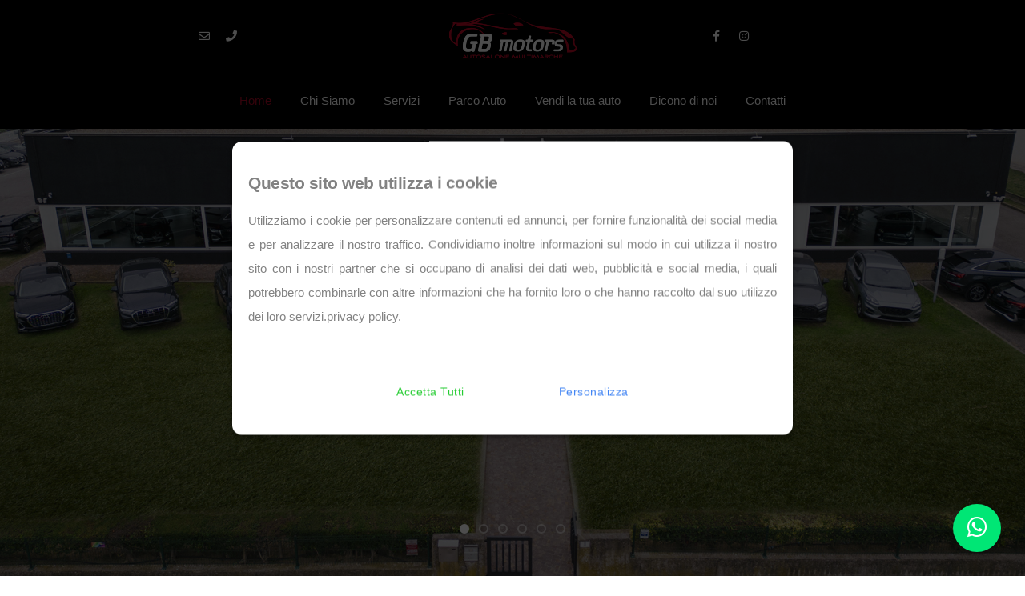

--- FILE ---
content_type: text/html; charset=UTF-8
request_url: https://www.gbmotors.net/
body_size: 4818
content:
<!doctype html>
<html class="no-js" lang="it">
    <head>
        <title>GB MOTORS | Autosalone Multimarche - IMOLA</title>
        <meta charset="utf-8">
        <meta http-equiv="X-UA-Compatible" content="IE=edge" />
        <meta name="author" content="NETIK.IT">
        <meta name="viewport" content="width=device-width,initial-scale=1.0,maximum-scale=1" />
        <meta name="description" content="GB Motors - Autosalone Multimarche è un'azienda giovane, moderna e dinamica. All'interno del nostro salone, oltre al parco usato, disponiamo di vetture a km zero, aziendali e semestrali con chilometraggio da 1000 a 25000 km, in particolare Volkswagen, Bmw, Audi, Mercedes, Smart e Porsche. IMOLA">
        <!-- favicon icon -->
        <link rel="shortcut icon" href="images/favicon.png">
        <link rel="apple-touch-icon" href="images/apple-touch-icon-57x57.png">
        <link rel="apple-touch-icon" sizes="72x72" href="images/apple-touch-icon-72x72.png">
        <link rel="apple-touch-icon" sizes="114x114" href="images/apple-touch-icon-114x114.png">
        <!-- style sheets and font icons  -->
        <link rel="stylesheet" type="text/css" href="css/font-icons.min.css">
        <link rel="stylesheet" type="text/css" href="css/theme-vendors.min.css">
        <link rel="stylesheet" type="text/css" href="css/style.css" />
        <link rel="stylesheet" type="text/css" href="css/responsive.css" />
    </head>
    <body data-mobile-nav-style="classic">
        <!-- start header -->
        <header>
            <!-- start navigation -->
            <nav class="navbar no-sticky navbar-expand-lg navbar-dark bg-black header-dark fixed-top header-reverse-scroll top-logo z-index-2">
                <div class="container-fluid flex-wrap nav-header-container">
                    <div class="col-12 col-sm-12 col-lg-8 mx-lg-auto text-center d-flex align-items-center justify-content-between">
                        <div class="col header-social-icon text-start d-lg-flex d-none ms-0 me-auto me-lg-0 border-0 p-0">
                            <a href="mailto:info@gbmotors.net" target="_blank"><i class="far fa-envelope"></i></a>
                            <a href="+390542674436" target="_blank"><i class="fas fa-phone"></i></a>
                            
                        </div>
                        <div class="col d-lg-none d-flex ms-0 me-auto border-0 p-0">
                            <button class="navbar-toggler float-end ms-0" type="button" data-bs-toggle="collapse" data-bs-target="#navbarNav" aria-controls="navbarNav" aria-label="Toggle navigation">
                                <span class="navbar-toggler-line"></span>
                                <span class="navbar-toggler-line"></span>
                                <span class="navbar-toggler-line"></span>
                                <span class="navbar-toggler-line"></span>
                            </button>
                        </div>
                        <a class="col navbar-brand padding-15px-tb mx-auto px-0" href="index.php">
                            <img src="images/logo-gb.png" data-at2x="images/logo-gb@2x.png" class="default-logo" alt="">
                            <img src="images/logo-gb.png" data-at2x="images/logo-gb@2x.png" class="alt-logo" alt="">
                            <img src="images/logo-gb.png" data-at2x="images/logo-gb@2x.png" class="mobile-logo" alt="">
                        </a>                            
                        <div class="col d-flex align-items-center justify-content-end text-extra-dark-gray ms-auto p-0">
                            
                            <div class="col header-social-icon">
                            <a href="https://www.facebook.com/Gbmotorssrl/" target="_blank"><i class="fab fa-facebook-f"></i></a>
                            <a href="https://www.instagram.com/_gbmotors_/" target="_blank"><i class="fab fa-instagram"></i></a>
                            
                        </div>
                        </div>
                    </div>
                    <div class="col-auto col-lg-12 menu-order border-top border-color-black-transparent md-border-none">
                        <div class="collapse navbar-collapse justify-content-center" id="navbarNav">
                            <ul class="navbar-nav alt-font">
                                <li class="nav-item"><a href="index.php" class="nav-link active">Home</a></li>
								<li class="nav-item"><a href="chi_siamo.html" class="nav-link">Chi Siamo</a></li>
								<li class="nav-item"><a href="servizi.html" class="nav-link">Servizi</a></li>
								<li class="nav-item"><a href="parco_auto.php" class="nav-link">Parco Auto</a></li>
								<li class="nav-item"><a href="vendi_auto.php" class="nav-link">Vendi la tua auto</a></li>
								<li class="nav-item"><a href="dicono_di_noi.html" class="nav-link">Dicono di noi</a></li>
								<li class="nav-item"><a href="contatti.php" class="nav-link">Contatti</a></li>
                                
                                
                                
                                
                                
                                
                            </ul>
                        </div>
                    </div>
                </div>
            </nav>
            <!-- end navigation -->
        </header>
        <!-- end header -->
		<!-- start slider section -->
        <section class="p-0" >
            <div class="container-fluid position-relative">
                <div class="row">
                    <div class="swiper-container p-0 full-screen md-h-700px sm-h-450px white-move swiper-light-pagination" data-slider-options='{ "slidesPerView": 1, "loop": true, "autoplay": { "delay": 5000, "disableOnInteraction": false },  "pagination": { "el": ".swiper-pagination", "clickable": true }, "navigation": { "nextEl": ".swiper-button-next-nav", "prevEl": ".swiper-button-previous-nav" }, "keyboard": { "enabled": true, "onlyInViewport": true }, "effect": "slide" }'>
                        <div class="swiper-wrapper">
                            <!-- start slider item -->
                            <div class="swiper-slide cover-background" style="background-image:url('images/header/21.jpg');">
                                <div class="opacity-very-light bg-extra-dark-gray"></div>
                                
                            </div>
                            <!-- end slider item -->
							
							<!-- start slider item -->
                            <div class="swiper-slide cover-background" style="background-image:url('images/header/22.jpg');">
                                <div class="opacity-very-light bg-extra-dark-gray"></div>
                                <div class="container h-100">
                                    
                                </div>
                            </div>
                            <!-- end slider item -->
                            
							<!-- start slider item -->
                            <div class="swiper-slide cover-background" style="background-image:url('images/header/23.jpg');">
                                <div class="opacity-very-light bg-extra-dark-gray"></div>
                                <div class="container h-100">
                                    
                                </div>
                            </div>
                            <!-- end slider item -->
							
							<!-- start slider item -->
                            <div class="swiper-slide cover-background" style="background-image:url('images/header/24.jpg');">
                                <div class="opacity-very-light bg-extra-dark-gray"></div>
                                
                            </div>
                            <!-- end slider item -->
                            
							<!-- start slider item -->
                            <div class="swiper-slide cover-background" style="background-image:url('images/header/27.jpg');">
                                <div class="opacity-very-light bg-extra-dark-gray"></div>
                                <div class="container h-100">
                                    
                                </div>
                            </div>
                            <!-- end slider item -->
							
							<!-- start slider item -->
                            <div class="swiper-slide cover-background" style="background-image:url('images/header/25.jpg');">
                                <div class="opacity-very-light bg-extra-dark-gray"></div>
                                <div class="container h-100">
                                    
                                </div>
                            </div>
                            <!-- end slider item -->
							
                        </div>
                        <!-- start slider pagination -->
                        <div class="swiper-pagination swiper-light-pagination"></div>
                        <!-- end slider pagination -->
                        
                    </div>
					
                </div>
            </div>
        </section>
        <!-- end slider section -->
        
        
        
        
		
		<!-- start section -->
        <section class="padding-four-lr pt-5 lg-padding-two-lr xs-no-padding-lr bg-black">
            <div class="container">
				<div class="row justify-content-center">
                    <div class="col-12 col-md-6 text-center margin-2-rem-bottom">
                        <span class="alt-font margin-5px-bottom text-red d-inline-block text-uppercase font-weight-500">parco auto</span>
                        <h5 class="alt-font text-white font-weight-600">ULTIMI ARRIVI</h5>
                    </div>
                </div>
                
            </div>
			
			<div class="container-fluid">
                <div class="row">
                    <div class="col-12 filter-content">
                        <ul class="portfolio-boxed portfolio-wrapper grid grid-loading grid-4col xl-grid-4col lg-grid-3col md-grid-2col sm-grid-2col xs-grid-1col gutter-large text-center">
                            <li class="grid-sizer"></li>
                            
                             
                            <!-- start portfolio item -->
                            <li class="grid-item wow animate__fadeIn">
                                <a href="dettaglio_auto.php?id=9">
                                    <div class="portfolio-box">
                                        <div class="portfolio-image">
                                            <img src=" https://graphics.gestionaleauto.com/gonline_graphics/23236229_E_6969204da0fc0.jpg" alt="" />
											<i class="feather icon-feather-zoom-in portfolio-plus-icon font-weight-300 text-red absolute-middle-center icon-small move-top-bottom"></i>
                                            
                                        </div>
										<div class="portfolio-caption bg-black padding-30px-tb lg-padding-20px-tb">
                                        <a href="dettaglio_auto.php?id=9"><span class="alt-font text-white font-weight-500">AUDI Q8 50 TDI 286 CV quattro S line edit..</span></a>
                                        <span class="text-medium text-red d-block margin-one-bottom"><strong>€ 79.900</strong></span>
                                    </div>
                                    </div>
                                </a>
                            </li>
                            
                            <!-- start portfolio item -->
                            <li class="grid-item wow animate__fadeIn">
                                <a href="dettaglio_auto.php?id=17">
                                    <div class="portfolio-box">
                                        <div class="portfolio-image">
                                            <img src=" https://graphics.gestionaleauto.com/gonline_graphics/23225767_E_69667ec734576.jpg" alt="" />
											<i class="feather icon-feather-zoom-in portfolio-plus-icon font-weight-300 text-red absolute-middle-center icon-small move-top-bottom"></i>
                                            
                                        </div>
										<div class="portfolio-caption bg-black padding-30px-tb lg-padding-20px-tb">
                                        <a href="dettaglio_auto.php?id=17"><span class="alt-font text-white font-weight-500">AUDI Q8 50 TDI 286 CV quattro S line edit..</span></a>
                                        <span class="text-medium text-red d-block margin-one-bottom"><strong>€ 79.900</strong></span>
                                    </div>
                                    </div>
                                </a>
                            </li>
                            
                            <!-- start portfolio item -->
                            <li class="grid-item wow animate__fadeIn">
                                <a href="dettaglio_auto.php?id=7">
                                    <div class="portfolio-box">
                                        <div class="portfolio-image">
                                            <img src=" https://graphics.gestionaleauto.com/gonline_graphics/23236220_E_69691fd223e9a.jpg" alt="" />
											<i class="feather icon-feather-zoom-in portfolio-plus-icon font-weight-300 text-red absolute-middle-center icon-small move-top-bottom"></i>
                                            
                                        </div>
										<div class="portfolio-caption bg-black padding-30px-tb lg-padding-20px-tb">
                                        <a href="dettaglio_auto.php?id=7"><span class="alt-font text-white font-weight-500">AUDI Q8 50 TDI 286 CV quattro S line edit..</span></a>
                                        <span class="text-medium text-red d-block margin-one-bottom"><strong>€ 78.900</strong></span>
                                    </div>
                                    </div>
                                </a>
                            </li>
                            
                            <!-- start portfolio item -->
                            <li class="grid-item wow animate__fadeIn">
                                <a href="dettaglio_auto.php?id=40">
                                    <div class="portfolio-box">
                                        <div class="portfolio-image">
                                            <img src=" https://graphics.gestionaleauto.com/gonline_graphics/23203519_E_695e955b97fca.jpg" alt="" />
											<i class="feather icon-feather-zoom-in portfolio-plus-icon font-weight-300 text-red absolute-middle-center icon-small move-top-bottom"></i>
                                            
                                        </div>
										<div class="portfolio-caption bg-black padding-30px-tb lg-padding-20px-tb">
                                        <a href="dettaglio_auto.php?id=40"><span class="alt-font text-white font-weight-500">AUDI A5 Avant TDI quattro S tronic mHEV+ ..</span></a>
                                        <span class="text-medium text-red d-block margin-one-bottom"><strong>€ 61.900</strong></span>
                                    </div>
                                    </div>
                                </a>
                            </li>
                            
                            <!-- start portfolio item -->
                            <li class="grid-item wow animate__fadeIn">
                                <a href="dettaglio_auto.php?id=4">
                                    <div class="portfolio-box">
                                        <div class="portfolio-image">
                                            <img src=" https://graphics.gestionaleauto.com/gonline_graphics/23223861_E_69662195c5694.jpg" alt="" />
											<i class="feather icon-feather-zoom-in portfolio-plus-icon font-weight-300 text-red absolute-middle-center icon-small move-top-bottom"></i>
                                            
                                        </div>
										<div class="portfolio-caption bg-black padding-30px-tb lg-padding-20px-tb">
                                        <a href="dettaglio_auto.php?id=4"><span class="alt-font text-white font-weight-500">AUDI Q5 SPB 40 TDI quattro S tronic S lin..</span></a>
                                        <span class="text-medium text-red d-block margin-one-bottom"><strong>€ 52.900</strong></span>
                                    </div>
                                    </div>
                                </a>
                            </li>
                            
                            <!-- start portfolio item -->
                            <li class="grid-item wow animate__fadeIn">
                                <a href="dettaglio_auto.php?id=25">
                                    <div class="portfolio-box">
                                        <div class="portfolio-image">
                                            <img src=" https://graphics.gestionaleauto.com/gonline_graphics/23220486_E_6965260af3ad1.jpg" alt="" />
											<i class="feather icon-feather-zoom-in portfolio-plus-icon font-weight-300 text-red absolute-middle-center icon-small move-top-bottom"></i>
                                            
                                        </div>
										<div class="portfolio-caption bg-black padding-30px-tb lg-padding-20px-tb">
                                        <a href="dettaglio_auto.php?id=25"><span class="alt-font text-white font-weight-500">AUDI Q5 SPB 40 TDI quattro S tronic S lin..</span></a>
                                        <span class="text-medium text-red d-block margin-one-bottom"><strong>€ 52.900</strong></span>
                                    </div>
                                    </div>
                                </a>
                            </li>
                            
                            <!-- start portfolio item -->
                            <li class="grid-item wow animate__fadeIn">
                                <a href="dettaglio_auto.php?id=6">
                                    <div class="portfolio-box">
                                        <div class="portfolio-image">
                                            <img src=" https://graphics.gestionaleauto.com/gonline_graphics/23223889_E_696622a948372.jpg" alt="" />
											<i class="feather icon-feather-zoom-in portfolio-plus-icon font-weight-300 text-red absolute-middle-center icon-small move-top-bottom"></i>
                                            
                                        </div>
										<div class="portfolio-caption bg-black padding-30px-tb lg-padding-20px-tb">
                                        <a href="dettaglio_auto.php?id=6"><span class="alt-font text-white font-weight-500">BMW X1 xDrive 20d Msport Pro AUT - NAVI -..</span></a>
                                        <span class="text-medium text-red d-block margin-one-bottom"><strong>€ 49.900</strong></span>
                                    </div>
                                    </div>
                                </a>
                            </li>
                            
                            <!-- start portfolio item -->
                            <li class="grid-item wow animate__fadeIn">
                                <a href="dettaglio_auto.php?id=27">
                                    <div class="portfolio-box">
                                        <div class="portfolio-image">
                                            <img src=" https://graphics.gestionaleauto.com/gonline_graphics/23220529_E_6965284cf3621.jpg" alt="" />
											<i class="feather icon-feather-zoom-in portfolio-plus-icon font-weight-300 text-red absolute-middle-center icon-small move-top-bottom"></i>
                                            
                                        </div>
										<div class="portfolio-caption bg-black padding-30px-tb lg-padding-20px-tb">
                                        <a href="dettaglio_auto.php?id=27"><span class="alt-font text-white font-weight-500">BMW X1 xDrive 20d Msport Pro AUT - NAVI -..</span></a>
                                        <span class="text-medium text-red d-block margin-one-bottom"><strong>€ 49.900</strong></span>
                                    </div>
                                    </div>
                                </a>
                            </li>
                            
                            <!-- start portfolio item -->
                            <li class="grid-item wow animate__fadeIn">
                                <a href="dettaglio_auto.php?id=29">
                                    <div class="portfolio-box">
                                        <div class="portfolio-image">
                                            <img src=" https://graphics.gestionaleauto.com/gonline_graphics/23212965_E_696132769560c.jpg" alt="" />
											<i class="feather icon-feather-zoom-in portfolio-plus-icon font-weight-300 text-red absolute-middle-center icon-small move-top-bottom"></i>
                                            
                                        </div>
										<div class="portfolio-caption bg-black padding-30px-tb lg-padding-20px-tb">
                                        <a href="dettaglio_auto.php?id=29"><span class="alt-font text-white font-weight-500">BMW X1 xDrive 20d Msport Pro AUT - NAVI -..</span></a>
                                        <span class="text-medium text-red d-block margin-one-bottom"><strong>€ 49.900</strong></span>
                                    </div>
                                    </div>
                                </a>
                            </li>
                            
                            <!-- start portfolio item -->
                            <li class="grid-item wow animate__fadeIn">
                                <a href="dettaglio_auto.php?id=33">
                                    <div class="portfolio-box">
                                        <div class="portfolio-image">
                                            <img src=" https://graphics.gestionaleauto.com/gonline_graphics/23220639_E_69652cc54b3ec.jpg" alt="" />
											<i class="feather icon-feather-zoom-in portfolio-plus-icon font-weight-300 text-red absolute-middle-center icon-small move-top-bottom"></i>
                                            
                                        </div>
										<div class="portfolio-caption bg-black padding-30px-tb lg-padding-20px-tb">
                                        <a href="dettaglio_auto.php?id=33"><span class="alt-font text-white font-weight-500">PORSCHE Macan 2.0 NAVI - CHRONO - PASM - ..</span></a>
                                        <span class="text-medium text-red d-block margin-one-bottom"><strong>€ 48.900</strong></span>
                                    </div>
                                    </div>
                                </a>
                            </li>
                            
                            <!-- start portfolio item -->
                            <li class="grid-item wow animate__fadeIn">
                                <a href="dettaglio_auto.php?id=26">
                                    <div class="portfolio-box">
                                        <div class="portfolio-image">
                                            <img src=" https://graphics.gestionaleauto.com/gonline_graphics/23220543_E_696528c98b7d3.jpg" alt="" />
											<i class="feather icon-feather-zoom-in portfolio-plus-icon font-weight-300 text-red absolute-middle-center icon-small move-top-bottom"></i>
                                            
                                        </div>
										<div class="portfolio-caption bg-black padding-30px-tb lg-padding-20px-tb">
                                        <a href="dettaglio_auto.php?id=26"><span class="alt-font text-white font-weight-500">AUDI Q8 50 TDI 286 CV quattro tiptronic S..</span></a>
                                        <span class="text-medium text-red d-block margin-one-bottom"><strong>€ 47.900</strong></span>
                                    </div>
                                    </div>
                                </a>
                            </li>
                            
                            <!-- start portfolio item -->
                            <li class="grid-item wow animate__fadeIn">
                                <a href="dettaglio_auto.php?id=10">
                                    <div class="portfolio-box">
                                        <div class="portfolio-image">
                                            <img src=" https://graphics.gestionaleauto.com/gonline_graphics/23206919_E_695f94b260dfb.jpg" alt="" />
											<i class="feather icon-feather-zoom-in portfolio-plus-icon font-weight-300 text-red absolute-middle-center icon-small move-top-bottom"></i>
                                            
                                        </div>
										<div class="portfolio-caption bg-black padding-30px-tb lg-padding-20px-tb">
                                        <a href="dettaglio_auto.php?id=10"><span class="alt-font text-white font-weight-500">AUDI Q3 SPB 35 TDI S tronic S line Black ..</span></a>
                                        <span class="text-medium text-red d-block margin-one-bottom"><strong>€ 45.900</strong></span>
                                    </div>
                                    </div>
                                </a>
                            </li>
                        </ul>
                    </div>
                </div>
				<div class="clearfix"></div>
					<div align="center"><a href="parco_auto.php" class="btn btn-large btn-round-edge btn-transparent-fast-blue">Vai Al Parco Auto</a></div>
				<div class="clearfix"></div>
            </div>
			
			
            
        </section>
        <!-- end section -->
		
		
		<!-- start section -->
        <section class="bg-smoky-black">
            <div class="container">
                <div class="row justify-content-center">
                    <div class="col-12 col-md-6 text-center margin-2-rem-bottom sm-margin-3-rem-bottom">
                        <span class="alt-font margin-10px-bottom d-inline-block text-uppercase font-weight-500 text-red letter-spacing-1px">Riconoscimenti</span>
                        
						<p class="text-white">Anni di attestati di stima da parte dei nostri clienti e addetti ai lavori ci danno la spinta per continuare a fare al meglio il nostro lavoro.</p>
                    </div>
                </div>
                <div class="row justify-content-center">
                    <!-- start services item -->
                    <div class="col-12 col-lg-4 col-md-9 md-margin-30px-bottom xs-margin-15px-bottom wow animate__fadeIn" data-wow-delay="0.2s">
                        <div class="feature-box text-start box-shadow-large bg-black padding-4-rem-all lg-padding-3-rem-all md-padding-4-half-rem-all">
                            <div class="feature-box-content">
                                <img src="images/auto24.png" alt=""/>
                            </div>
                            <div class="feature-box-overlay bg-black"></div>
                        </div>
                    </div>
                    <!-- end services item -->
                    <!-- start services item -->
                    <div class="col-12 col-lg-4 col-md-9 md-margin-30px-bottom xs-margin-15px-bottom wow animate__fadeIn" data-wow-delay="0.4s">
                        <div class="feature-box text-start box-shadow-large bg-black padding-4-rem-all lg-padding-3-rem-all md-padding-4-half-rem-all">
                            <div class="feature-box-content">
                                <img src="images/google.png" alt=""/>
                            </div>
                            <div class="feature-box-overlay bg-black"></div>
                        </div>
                    </div>
                    <!-- end services item -->
                    <!-- start services item -->
                    <div class="col-12 col-lg-4 col-md-9 md-margin-30px-bottom xs-margin-15px-bottom wow animate__fadeIn" data-wow-delay="0.6s">
                        <div class="feature-box text-start box-shadow-large bg-black padding-4-rem-all lg-padding-3-rem-all md-padding-4-half-rem-all">
                            <div class="feature-box-content">
                                <img src="images/fb.png" alt=""/>
                            </div>
                            <div class="feature-box-overlay bg-black"></div>
                        </div>
                    </div>
                    <!-- end services item -->
                </div>
            </div>
        </section>
        <!-- end section -->
		
		<!-- start section -->
        <section class="bg-black border-top border-color-white-transparent">
            <div class="container">
                <div class="row">
                    <div class="col-12 position-relative">
                        <div class="swiper-container text-center" data-slider-options='{ "slidesPerView": 1, "loop": true, "navigation": { "nextEl": ".swiper-button-next-nav", "prevEl": ".swiper-button-previous-nav" }, "autoplay": { "delay": 3000, "disableOnInteraction": false }, "keyboard": { "enabled": true, "onlyInViewport": true }, "breakpoints": { "1200": { "slidesPerView": 4 }, "992": { "slidesPerView": 3 }, "768": { "slidesPerView": 3 } } }'>
                            <div class="swiper-wrapper">
                                <div class="swiper-slide"><img alt="" src="images/loghi/01.png"></div>
								<div class="swiper-slide"><img alt="" src="images/loghi/02.png"></div>
								<div class="swiper-slide"><img alt="" src="images/loghi/03.png"></div>
								<div class="swiper-slide"><img alt="" src="images/loghi/04.png"></div>
								<div class="swiper-slide"><img alt="" src="images/loghi/05.png"></div>
								<div class="swiper-slide"><img alt="" src="images/loghi/06.png"></div>
								<div class="swiper-slide"><img alt="" src="images/loghi/07.png"></div>
								<div class="swiper-slide"><img alt="" src="images/loghi/08.png"></div>
								<div class="swiper-slide"><img alt="" src="images/loghi/09.png"></div>
								<div class="swiper-slide"><img alt="" src="images/loghi/10.png"></div>
								<div class="swiper-slide"><img alt="" src="images/loghi/11.png"></div>
								
                                
                            </div>
                        </div>
                        
                    </div>
                </div>
            </div>
			
			<div class="whatsapp">
				<a href="https://wa.me/390542674436">
				<i class="fab fa-whatsapp "></i>
				</a>
			</div>
        </section>
        <!-- end section -->
		
		
        <!-- start footer -->
        <footer class="footer-dark bg-smoky-black border-top border-color-white-transparent">
            <div class="footer-top padding-three-tb lg-padding-eight-tb md-padding-50px-tb">
                <div class="container">
                    <div class="row">
                        <!-- start footer column -->
                        <div class="col-12 col-lg-5 col-md-5 col-sm-6 order-sm-1 order-lg-0 md-margin-50px-bottom xs-margin-25px-bottom">
                            <a href="index.php" class="footer-logo margin-20px-bottom d-block"><img src="images/logo-gb@2x.png" data-at2x="images/logo-gb-big@2x.png" alt=""></a>
                            <p class="w-80 sm-w-100 margin-20px-bottom"><strong>GB MOTORS s.r.l.</strong><br>Via Pola, 8 40026 IMOLA (BO)<br>C. F. / P. IVA: 03159891203<br>
							REA: BO 0496877 - Cap. Soc. € 10.000 i.v</p>
                            <div class="social-icon-style-12">
                                <ul class="extra-small-icon light">
                                    <li><a class="facebook" href="https://www.facebook.com/Gbmotorssrl/" target="_blank"><i class="fab fa-facebook-f"></i></a></li>
                                    <li><a class="instagram" href="https://www.instagram.com/_gbmotors_/" target="_blank"><i class="fab fa-instagram"></i></a></li>
                                </ul>
                            </div>
                        </div>
                        <!-- end footer column -->
                        <!-- start footer column -->
                        <div class="col-12 col-lg-3 col-sm-4 order-sm-3 order-lg-0 xs-margin-25px-bottom">
                            <span class="alt-font font-weight-500 d-block text-red margin-20px-bottom xs-margin-10px-bottom">Contatti</span>
                            <p class="w-80 sm-w-100 margin-20px-bottom"><i class="feather icon-feather-phone-call icon-very-small margin-10px-right text-white"></i> 0542 674436<br><i class="fas fa-mobile-alt icon-very-small margin-10px-right text-white"></i> &nbsp;335 6303660<br>
								<i class="far fa-envelope icon-very-small margin-10px-right text-white"></i> info@gbmotors.net</p>
                        </div>
                        <!-- end footer column -->
                        <!-- start footer column -->
                        <div class="col-12 col-lg-4 col-sm-4 order-sm-4 order-lg-0 xs-margin-25px-bottom">
                            <span class="alt-font font-weight-500 d-block text-red margin-20px-bottom xs-margin-10px-bottom">Orari di apertura</span>
                            <p class="w-80 sm-w-100 margin-20px-bottom">Dal Lunedì al Venerdì:<br>9:00 - 12:30 / 15:00 - 19:00<br>Sabato: 9:00 - 12:00 (chiuso ad agosto)</p>
                        </div>
                        <!-- end footer column -->
                        
                        
                    </div>
                </div>
            </div>
            <div class="footer-bottom bg-black padding-35px-tb border-top border-color-white-transparent">
                <div class="container"> 
                    <div class="row">
                        <div class="col-12 col-md-6 sm-margin-10px-bottom xs-margin-15px-bottom">
                            <ul class="footer-horizontal-link d-flex flex-column flex-sm-row justify-content-sm-center justify-content-md-start">
                                <li><a href="privacy.html">Privacy &amp; Cookies Policy</a></li>
                                
                            </ul>
                        </div>
                        <div class="col-12 col-md-6 text-start text-sm-center text-md-end last-paragraph-no-margin">
                            <p>&copy; 2023 GB MOTORS s.r.l. - Site by <a href="https://www.netik.it/" target="_blank" class="text-decoration-line-bottom text-white">NETIK.IT</a></p>
                        </div>
                    </div>
                </div>
            </div>
        </footer>
        <!-- end footer -->
        <!-- start scroll to top -->
        <a class="scroll-top-arrow" href="javascript:void(0);"><i class="feather icon-feather-arrow-up"></i></a>
        <!-- end scroll to top -->
        <!-- javascript -->
        <script type="text/javascript" src="js/jquery.min.js"></script>
        <script type="text/javascript" src="js/theme-vendors.min.js"></script>
        <script type="text/javascript" src="js/main.js"></script>
        
                 <script src="./js/popupConsent.min.js"></script>
    <script>
		var cookieConsentOptions = {
			// Cookie usage prevention text
			textPopup: '<h6 style="font-weight:bold; line-height:1rem; font-size:1.4em;">Questo sito web utilizza i cookie</h6> Utilizziamo i cookie per personalizzare contenuti ed annunci, per fornire funzionalit&agrave; dei social media e per analizzare il nostro traffico. Condividiamo inoltre informazioni sul modo in cui utilizza il nostro sito con i nostri partner che si occupano di analisi dei dati web, pubblicit&agrave; e social media, i quali potrebbero combinarle con altre informazioni che ha fornito loro o che hanno raccolto dal suo utilizzo dei loro servizi.<a href="privacy_policy.html" style="text-decoration:underline">privacy policy</a>.',
			// The text of the accept button
			textButtonAccept : 'Accetta Tutti',
			// The text of the configure my options button
			textButtonConfigure : 'Personalizza',
			// The text of the save my options button
			textButtonSave : 'Salva',
			// The text of the first parameter that the user can define in the "configuration" section.
			authorization: [
				{
					textAuthorization: 'Consenti dati di Geolocalizzazione',
					nameCookieAuthorization: 'autoriseGeolocation'
				},
				{
					textAuthorization: 'Consenti pubblicit&agrave; con contenuti personalizzati e le statistiche di analisi',
					nameCookieAuthorization: 'targetedAdvertising'
				},
				{
					textAuthorization: 'Consenti la memorizzazione delle informazioni di navigazione',
					nameCookieAuthorization: 'cookieConsent'
				}
			]
		}
		popupConsent(cookieConsentOptions);
	</script>
        
        
    </body>
</html>